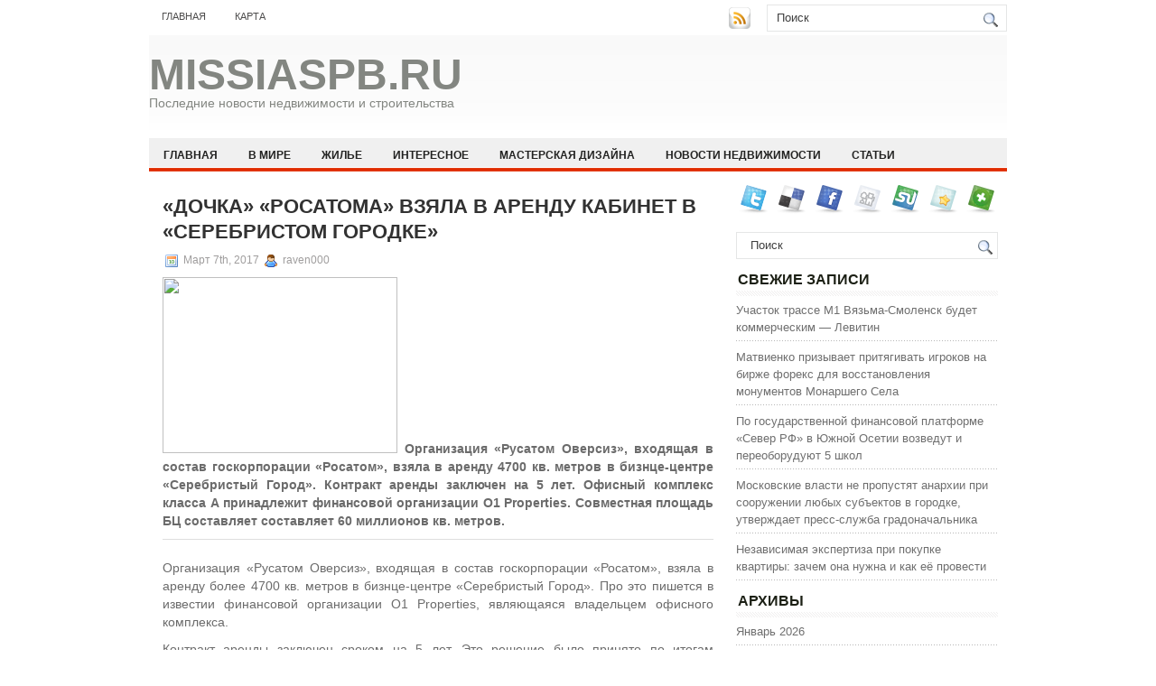

--- FILE ---
content_type: text/html; charset=UTF-8
request_url: https://missiaspb.ru/stroitelstvo/dochka-rosatoma-vzyala-v-arendu-kabinet-v-serebristom-gorodke/
body_size: 9080
content:
<!DOCTYPE html PUBLIC "-//W3C//DTD XHTML 1.0 Transitional//EN" "http://www.w3.org/TR/xhtml1/DTD/xhtml1-transitional.dtd">
<html xmlns="http://www.w3.org/1999/xhtml" lang="ru-RU">

<head profile="http://gmpg.org/xfn/11">
<meta http-equiv="Content-Type" content="text/html; charset=UTF-8" />

<title>«Дочка» «Росатома» взяла в аренду кабинет в «Серебристом Городке» | Missiaspb.ru</title>
<link rel="stylesheet" href="https://missiaspb.ru/wp-content/themes/NewsBest/css/screen.css" type="text/css" media="screen, projection" />
<link rel="stylesheet" href="https://missiaspb.ru/wp-content/themes/NewsBest/css/print.css" type="text/css" media="print" />
<!--[if IE]><link rel="stylesheet" href="https://missiaspb.ru/wp-content/themes/NewsBest/css/ie.css" type="text/css" media="screen, projection"><![endif]-->
<link rel="stylesheet" href="https://missiaspb.ru/wp-content/themes/NewsBest/style.css" type="text/css" media="screen" />
<!--[if IE 6]>
	<script src="https://missiaspb.ru/wp-content/themes/NewsBest/js/pngfix.js"></script>
<![endif]--> 
<link rel="alternate" type="application/rss+xml" title="Missiaspb.ru RSS Feed" href="https://missiaspb.ru/feed/" />
<link rel="alternate" type="application/atom+xml" title="Missiaspb.ru Atom Feed" href="https://missiaspb.ru/feed/atom/" />
<link rel="pingback" href="https://missiaspb.ru/xmlrpc.php" />

<script src="https://missiaspb.ru/wp-content/themes/NewsBest/menu/mootools-1.2.5-core-yc.js" type="text/javascript"></script>
<link rel="stylesheet" href="https://missiaspb.ru/wp-content/themes/NewsBest/menu/MenuMatic.css" type="text/css" media="screen" charset="utf-8" />
<!--[if lt IE 7]>
	<link rel="stylesheet" href="https://missiaspb.ru/wp-content/themes/NewsBest/menu/MenuMatic-ie6.css" type="text/css" media="screen" charset="utf-8" />
<![endif]-->
<!-- Load the MenuMatic Class -->
<script src="https://missiaspb.ru/wp-content/themes/NewsBest/menu/MenuMatic_0.68.3.js" type="text/javascript" charset="utf-8"></script>



<!-- All In One SEO Pack 3.5.2[297,416] -->
<script type="application/ld+json" class="aioseop-schema">{"@context":"https://schema.org","@graph":[{"@type":"Organization","@id":"https://missiaspb.ru/#organization","url":"https://missiaspb.ru/","name":"Missiaspb.ru","sameAs":[]},{"@type":"WebSite","@id":"https://missiaspb.ru/#website","url":"https://missiaspb.ru/","name":"Missiaspb.ru","publisher":{"@id":"https://missiaspb.ru/#organization"},"potentialAction":{"@type":"SearchAction","target":"https://missiaspb.ru/?s={search_term_string}","query-input":"required name=search_term_string"}},{"@type":"WebPage","@id":"https://missiaspb.ru/stroitelstvo/dochka-rosatoma-vzyala-v-arendu-kabinet-v-serebristom-gorodke/#webpage","url":"https://missiaspb.ru/stroitelstvo/dochka-rosatoma-vzyala-v-arendu-kabinet-v-serebristom-gorodke/","inLanguage":"ru-RU","name":"\"Дочка\" \"Росатома\" взяла в аренду кабинет в \"Серебристом Городке\"","isPartOf":{"@id":"https://missiaspb.ru/#website"},"breadcrumb":{"@id":"https://missiaspb.ru/stroitelstvo/dochka-rosatoma-vzyala-v-arendu-kabinet-v-serebristom-gorodke/#breadcrumblist"},"datePublished":"2017-03-07T15:58:32+00:00","dateModified":"2017-03-07T15:58:32+00:00"},{"@type":"Article","@id":"https://missiaspb.ru/stroitelstvo/dochka-rosatoma-vzyala-v-arendu-kabinet-v-serebristom-gorodke/#article","isPartOf":{"@id":"https://missiaspb.ru/stroitelstvo/dochka-rosatoma-vzyala-v-arendu-kabinet-v-serebristom-gorodke/#webpage"},"author":{"@id":"https://missiaspb.ru/author/raven000/#author"},"headline":"&#171;Дочка&#187; &#171;Росатома&#187; взяла в аренду кабинет в &#171;Серебристом Городке&#187;","datePublished":"2017-03-07T15:58:32+00:00","dateModified":"2017-03-07T15:58:32+00:00","commentCount":0,"mainEntityOfPage":{"@id":"https://missiaspb.ru/stroitelstvo/dochka-rosatoma-vzyala-v-arendu-kabinet-v-serebristom-gorodke/#webpage"},"publisher":{"@id":"https://missiaspb.ru/#organization"},"articleSection":"Строительство"},{"@type":"Person","@id":"https://missiaspb.ru/author/raven000/#author","name":"raven000","sameAs":[],"image":{"@type":"ImageObject","@id":"https://missiaspb.ru/#personlogo","url":"https://secure.gravatar.com/avatar/cfe7b6a6acc1885c15d67ef140ca458e?s=96&d=mm&r=g","width":96,"height":96,"caption":"raven000"}},{"@type":"BreadcrumbList","@id":"https://missiaspb.ru/stroitelstvo/dochka-rosatoma-vzyala-v-arendu-kabinet-v-serebristom-gorodke/#breadcrumblist","itemListElement":[{"@type":"ListItem","position":1,"item":{"@type":"WebPage","@id":"https://missiaspb.ru/","url":"https://missiaspb.ru/","name":"Missiaspb.ru"}},{"@type":"ListItem","position":2,"item":{"@type":"WebPage","@id":"https://missiaspb.ru/stroitelstvo/dochka-rosatoma-vzyala-v-arendu-kabinet-v-serebristom-gorodke/","url":"https://missiaspb.ru/stroitelstvo/dochka-rosatoma-vzyala-v-arendu-kabinet-v-serebristom-gorodke/","name":"\"Дочка\" \"Росатома\" взяла в аренду кабинет в \"Серебристом Городке\""}}]}]}</script>
<link rel="canonical" href="https://missiaspb.ru/stroitelstvo/dochka-rosatoma-vzyala-v-arendu-kabinet-v-serebristom-gorodke/" />
<!-- All In One SEO Pack -->
<link rel='dns-prefetch' href='//s.w.org' />
<link rel="alternate" type="application/rss+xml" title="Missiaspb.ru &raquo; Лента комментариев к &laquo;&#171;Дочка&#187; &#171;Росатома&#187; взяла в аренду кабинет в &#171;Серебристом Городке&#187;&raquo;" href="https://missiaspb.ru/stroitelstvo/dochka-rosatoma-vzyala-v-arendu-kabinet-v-serebristom-gorodke/feed/" />
		<script type="text/javascript">
			window._wpemojiSettings = {"baseUrl":"https:\/\/s.w.org\/images\/core\/emoji\/11\/72x72\/","ext":".png","svgUrl":"https:\/\/s.w.org\/images\/core\/emoji\/11\/svg\/","svgExt":".svg","source":{"concatemoji":"https:\/\/missiaspb.ru\/wp-includes\/js\/wp-emoji-release.min.js?ver=4.9.18"}};
			!function(e,a,t){var n,r,o,i=a.createElement("canvas"),p=i.getContext&&i.getContext("2d");function s(e,t){var a=String.fromCharCode;p.clearRect(0,0,i.width,i.height),p.fillText(a.apply(this,e),0,0);e=i.toDataURL();return p.clearRect(0,0,i.width,i.height),p.fillText(a.apply(this,t),0,0),e===i.toDataURL()}function c(e){var t=a.createElement("script");t.src=e,t.defer=t.type="text/javascript",a.getElementsByTagName("head")[0].appendChild(t)}for(o=Array("flag","emoji"),t.supports={everything:!0,everythingExceptFlag:!0},r=0;r<o.length;r++)t.supports[o[r]]=function(e){if(!p||!p.fillText)return!1;switch(p.textBaseline="top",p.font="600 32px Arial",e){case"flag":return s([55356,56826,55356,56819],[55356,56826,8203,55356,56819])?!1:!s([55356,57332,56128,56423,56128,56418,56128,56421,56128,56430,56128,56423,56128,56447],[55356,57332,8203,56128,56423,8203,56128,56418,8203,56128,56421,8203,56128,56430,8203,56128,56423,8203,56128,56447]);case"emoji":return!s([55358,56760,9792,65039],[55358,56760,8203,9792,65039])}return!1}(o[r]),t.supports.everything=t.supports.everything&&t.supports[o[r]],"flag"!==o[r]&&(t.supports.everythingExceptFlag=t.supports.everythingExceptFlag&&t.supports[o[r]]);t.supports.everythingExceptFlag=t.supports.everythingExceptFlag&&!t.supports.flag,t.DOMReady=!1,t.readyCallback=function(){t.DOMReady=!0},t.supports.everything||(n=function(){t.readyCallback()},a.addEventListener?(a.addEventListener("DOMContentLoaded",n,!1),e.addEventListener("load",n,!1)):(e.attachEvent("onload",n),a.attachEvent("onreadystatechange",function(){"complete"===a.readyState&&t.readyCallback()})),(n=t.source||{}).concatemoji?c(n.concatemoji):n.wpemoji&&n.twemoji&&(c(n.twemoji),c(n.wpemoji)))}(window,document,window._wpemojiSettings);
		</script>
		<style type="text/css">
img.wp-smiley,
img.emoji {
	display: inline !important;
	border: none !important;
	box-shadow: none !important;
	height: 1em !important;
	width: 1em !important;
	margin: 0 .07em !important;
	vertical-align: -0.1em !important;
	background: none !important;
	padding: 0 !important;
}
</style>
<link rel='https://api.w.org/' href='https://missiaspb.ru/wp-json/' />
<link rel="EditURI" type="application/rsd+xml" title="RSD" href="https://missiaspb.ru/xmlrpc.php?rsd" />
<link rel="wlwmanifest" type="application/wlwmanifest+xml" href="https://missiaspb.ru/wp-includes/wlwmanifest.xml" /> 
<link rel='prev' title='METRO в течение года вложит 150 млн euro в отечественные супермаркеты' href='https://missiaspb.ru/stroitelstvo/metro-v-techenie-goda-vlozhit-150-mln-euro-v-otechestvennye-supermarkety/' />
<link rel='next' title='Специалисты обнаружили предпочтения клиентов &#171;вторички&#187; в городе Москва' href='https://missiaspb.ru/novosti-nedvizhimosti/specialisty-obnaruzhili-predpochteniya-klientov-vtorichki-v-gorode-moskva/' />
<meta name="generator" content="WordPress 4.9.18" />
<link rel='shortlink' href='https://missiaspb.ru/?p=1438' />
<link rel="alternate" type="application/json+oembed" href="https://missiaspb.ru/wp-json/oembed/1.0/embed?url=https%3A%2F%2Fmissiaspb.ru%2Fstroitelstvo%2Fdochka-rosatoma-vzyala-v-arendu-kabinet-v-serebristom-gorodke%2F" />
<link rel="alternate" type="text/xml+oembed" href="https://missiaspb.ru/wp-json/oembed/1.0/embed?url=https%3A%2F%2Fmissiaspb.ru%2Fstroitelstvo%2Fdochka-rosatoma-vzyala-v-arendu-kabinet-v-serebristom-gorodke%2F&#038;format=xml" />
<style type='text/css'>.rp4wp-related-posts ul{width:100%;padding:0;margin:0;float:left;}
.rp4wp-related-posts ul>li{list-style:none;padding:0;margin:0;padding-bottom:20px;clear:both;}
.rp4wp-related-posts ul>li>p{margin:0;padding:0;}
.rp4wp-related-post-image{width:35%;padding-right:25px;-moz-box-sizing:border-box;-webkit-box-sizing:border-box;box-sizing:border-box;float:left;}</style>
</head>
<body>
<script type="text/javascript">
	window.addEvent('domready', function() {			
			var myMenu = new MenuMatic();
	});	
</script>
	<div id="wrapper">
		<div id="container" class="container">  
			<div class="span-24">
				<div class="span-14">
                    <div id="pagemenucontainer">
					                        <ul id="pagemenu">
    						<li ><a href="http://missiaspb.ru/">Главная</a></li>
    						<li class="page_item page-item-2"><a href="https://missiaspb.ru/sitemap/">Карта</a></li>
    					</ul>
                                            </div>
				</div>
                
                <div class="span-3 feedtwitter">
					<a href="https://missiaspb.ru/feed/"><img src="https://missiaspb.ru/wp-content/themes/NewsBest/images/rss.png"  style="margin:0 4px 0 0;"  /></a>		
									</div>
                
				<div id="topsearch" class="span-7 last">
					 
<div id="search">
    <form method="get" id="searchform" action="https://missiaspb.ru/"> 
        <input type="text" value="Поиск" 
            name="s" id="s"  onblur="if (this.value == '')  {this.value = 'Поиск';}"  
            onfocus="if (this.value == 'Поиск') {this.value = '';}" />
        <input type="image" src="https://missiaspb.ru/wp-content/themes/NewsBest/images/search.gif" style="border:0; vertical-align: top;" /> 
    </form>
</div> 
				</div>
			</div>
				<div id="header" class="span-24">
					<div class="span-11">
													<h1><a href="https://missiaspb.ru">Missiaspb.ru</a></h1>
							<h2>Последние новости недвижимости и строительства</h2>
													
					</div>
					
					
				</div>
			
			<div class="span-24">
				<div id="navcontainer">
					                            <ul id="nav">
                                <li ><a href="https://missiaspb.ru">Главная</a></li>
        							<li class="cat-item cat-item-4"><a href="https://missiaspb.ru/category/v-mire/" >В мире</a>
</li>
	<li class="cat-item cat-item-3"><a href="https://missiaspb.ru/category/zhile/" >Жилье</a>
</li>
	<li class="cat-item cat-item-2"><a href="https://missiaspb.ru/category/interesnoe/" >Интересное</a>
</li>
	<li class="cat-item cat-item-6"><a href="https://missiaspb.ru/category/masterskaya-dizajna/" >Мастерская дизайна</a>
</li>
	<li class="cat-item cat-item-8"><a href="https://missiaspb.ru/category/novosti-nedvizhimosti/" >Новости недвижимости</a>
</li>
	<li class="cat-item cat-item-5"><a href="https://missiaspb.ru/category/stati/" >Статьи</a>
</li>
	<li class="cat-item cat-item-7"><a href="https://missiaspb.ru/category/stroitelstvo/" >Строительство</a>
</li>
        					</ul>
                            				</div>
			</div>	<div class="span-24" id="contentwrap">	
			<div class="span-16">
				<div id="content">	
						
												<div class="post-1438 post type-post status-publish format-standard hentry category-stroitelstvo" id="post-1438">
							<h2 class="title">&#171;Дочка&#187; &#171;Росатома&#187; взяла в аренду кабинет в &#171;Серебристом Городке&#187;</h2>
							<div class="postdate"><img src="https://missiaspb.ru/wp-content/themes/NewsBest/images/date.png" /> Март 7th, 2017 <img src="https://missiaspb.ru/wp-content/themes/NewsBest/images/user.png" /> raven000 </div>
			
							<div class="entry">
								<p><img src="http://stroy-obozrenie.ru/img/news/12149_2.jpg" width="260" height="195" class="news-text_img" border="0"> <b>Организация &#171;Русатом Оверсиз&#187;, входящая в состав госкорпорации &#171;Росатом&#187;, взяла в аренду 4700 кв. метров в бизнце-центре &#171;Серебристый Город&#187;. Контракт аренды заключен на 5 лет. Офисный комплекс класса А принадлежит финансовой организации O1 Properties. Совместная площадь БЦ составляет составляет 60 миллионов кв. метров. </b> </p>
<hr> Организация &#171;Русатом Оверсиз&#187;, входящая в состав госкорпорации &#171;Росатом&#187;, взяла в аренду более 4700 кв.<span id="more-1438"></span> метров в бизнце-центре &#171;Серебристый Город&#187;. Про это пишется в известии финансовой организации O1 Properties, являющаяся владельцем офисного комплекса. </p>
<p> Контракт аренды заключен сроком на 5 лет. Это решение было принято по итогам состязания, произведенного Главной закупочной комиссией &#171;Росатома&#187;. Денежные критерии сделки стороны не разглашают. </p>
<p> БЦ класса А &#171;Серебристый город&#187; находится по адресу: Серебряническая побережная, 29 (Замоскворечье). Субъект был введен в работу в середине 2007. О1 Properties предпринимателя Бориса Минца приобрела бизнес-центр у английской категории Evans Randall летом 2012 года. </p>
<p> Совместная площадь офисного комплекса составляет 60 миллионов кв. метров, из которых 41,6 тыс&#187;квадратов&#187; &#8212; арендуемые здания. В бизнес-центре есть бар с летней лоджией, кофейни, трапезная, кафе-бар, салон красоты, мини-маркет, салон красоты, автомойка, предприятия быта.</p>
															</div>
							<div class="postmeta"><img src="https://missiaspb.ru/wp-content/themes/NewsBest/images/folder.png" /> Опубликовано в рубрике <a href="https://missiaspb.ru/category/stroitelstvo/" rel="category tag">Строительство</a></div>
						
							<div class="navigation clearfix">
								<div class="alignleft">&laquo; <a href="https://missiaspb.ru/stroitelstvo/metro-v-techenie-goda-vlozhit-150-mln-euro-v-otechestvennye-supermarkety/" rel="prev">METRO в течение года вложит 150 млн euro в отечественные супермаркеты</a></div>
								<div class="alignright"><a href="https://missiaspb.ru/novosti-nedvizhimosti/specialisty-obnaruzhili-predpochteniya-klientov-vtorichki-v-gorode-moskva/" rel="next">Специалисты обнаружили предпочтения клиентов &#171;вторички&#187; в городе Москва</a> &raquo;</div>
							</div>
							
															Вы можете <a href="#respond">оставить комментарий</a>, или <a href="https://missiaspb.ru/stroitelstvo/dochka-rosatoma-vzyala-v-arendu-kabinet-v-serebristom-gorodke/trackback/" rel="trackback"> ссылку</a> на Ваш сайт.
	
													</div><!--/post-1438-->
						
				
<!-- You can start editing here. -->


			<!-- If comments are open, but there are no comments. -->

	 


<div id="respond">

<h3>Оставить комментарий</h3>

<div class="cancel-comment-reply">
	<small><a rel="nofollow" id="cancel-comment-reply-link" href="/stroitelstvo/dochka-rosatoma-vzyala-v-arendu-kabinet-v-serebristom-gorodke/#respond" style="display:none;">Нажмите, чтобы отменить ответ.</a></small>
</div>


<form action="http://missiaspb.ru/wp-comments-post.php" method="post" id="commentform">


<p><input type="text" name="author" id="author" value="" size="22" tabindex="1" aria-required='true' />
<label for="author"><small>Имя (обязательно)</small></label></p>

<p><input type="text" name="email" id="email" value="" size="22" tabindex="2" aria-required='true' />
<label for="email"><small>Mail (не будет опубликовано) (обязательно)</small></label></p>

<p><input type="text" name="url" id="url" value="" size="22" tabindex="3" />
<label for="url"><small>Вебсайт</small></label></p>


<!--<p><small><strong>XHTML:</strong> You can use these tags: <code>&lt;a href=&quot;&quot; title=&quot;&quot;&gt; &lt;abbr title=&quot;&quot;&gt; &lt;acronym title=&quot;&quot;&gt; &lt;b&gt; &lt;blockquote cite=&quot;&quot;&gt; &lt;cite&gt; &lt;code&gt; &lt;del datetime=&quot;&quot;&gt; &lt;em&gt; &lt;i&gt; &lt;q cite=&quot;&quot;&gt; &lt;s&gt; &lt;strike&gt; &lt;strong&gt; </code></small></p>-->

<p><textarea name="comment" id="comment" cols="100%" rows="10" tabindex="4"></textarea></p>

<p><input name="submit" type="submit" id="submit" tabindex="5" value="Отправить " />
<input type='hidden' name='comment_post_ID' value='1438' id='comment_post_ID' />
<input type='hidden' name='comment_parent' id='comment_parent' value='0' />
</p>

</form>

</div>

				
							
							</div>
			</div>
		<div class="span-8 last">
	
	<div class="sidebar">
    
         			<div class="addthis_toolbox">   
    			    <div class="custom_images">
    			            <a rel="nofollow" class="addthis_button_twitter"><img src="https://missiaspb.ru/wp-content/themes/NewsBest/images/socialicons/twitter.png" width="32" height="32" alt="Twitter" /></a>
    			            <a rel="nofollow" class="addthis_button_delicious"><img src="https://missiaspb.ru/wp-content/themes/NewsBest/images/socialicons/delicious.png" width="32" height="32" alt="Delicious" /></a>
    			            <a rel="nofollow" class="addthis_button_facebook"><img src="https://missiaspb.ru/wp-content/themes/NewsBest/images/socialicons/facebook.png" width="32" height="32" alt="Facebook" /></a>
    			            <a rel="nofollow" class="addthis_button_digg"><img src="https://missiaspb.ru/wp-content/themes/NewsBest/images/socialicons/digg.png" width="32" height="32" alt="Digg" /></a>
    			            <a rel="nofollow" class="addthis_button_stumbleupon"><img src="https://missiaspb.ru/wp-content/themes/NewsBest/images/socialicons/stumbleupon.png" width="32" height="32" alt="Stumbleupon" /></a>
    			            <a rel="nofollow" class="addthis_button_favorites"><img src="https://missiaspb.ru/wp-content/themes/NewsBest/images/socialicons/favorites.png" width="32" height="32" alt="Favorites" /></a>
    			            <a rel="nofollow" class="addthis_button_more"><img src="https://missiaspb.ru/wp-content/themes/NewsBest/images/socialicons/more.png" width="32" height="32" alt="More" /></a>
    			    </div>
    			    <script type="text/javascript" src="http://s7.addthis.com/js/250/addthis_widget.js?pub=xa-4a65e1d93cd75e94"></script>
    			</div>
    			
    
    
        
		<ul>
			<li id="search-2" class="widget widget_search"> 
<div id="search">
    <form method="get" id="searchform" action="https://missiaspb.ru/"> 
        <input type="text" value="Поиск" 
            name="s" id="s"  onblur="if (this.value == '')  {this.value = 'Поиск';}"  
            onfocus="if (this.value == 'Поиск') {this.value = '';}" />
        <input type="image" src="https://missiaspb.ru/wp-content/themes/NewsBest/images/search.gif" style="border:0; vertical-align: top;" /> 
    </form>
</div></li>		<li id="recent-posts-2" class="widget widget_recent_entries">		<h2 class="widgettitle">Свежие записи</h2>		<ul>
											<li>
					<a href="https://missiaspb.ru/zhile/uchastok-trasse-m1-vjazma-smolensk-budet-kommercheskim-levitin/">Участок трассе М1 Вязьма-Смоленск будет коммерческим &#8212; Левитин</a>
									</li>
											<li>
					<a href="https://missiaspb.ru/zhile/matvienko-prizyvaet-pritjagivat-igrokov-na-birzhe-foreks-dlja-vosstanovlenija-monumentov-monarshego-sela/">Матвиенко призывает притягивать игроков на бирже форекс для восстановления монументов Монаршего Села</a>
									</li>
											<li>
					<a href="https://missiaspb.ru/zhile/po-gosudarstvennoj-finansovoj-platforme-sever-rf-v-juzhnoj-osetii-vozvedut-i-pereoborudujut-5-shkol/">По государственной финансовой платформе &#171;Север РФ&#187; в Южной Осетии возведут и переоборудуют 5 школ</a>
									</li>
											<li>
					<a href="https://missiaspb.ru/stati/moskovskie-vlasti-ne-propustjat-anarhii-pri-sooruzhenii-ljubyh-subektov-v-gorodke-utverzhdaet-press-sluzhba-gradonachalnika/">Московские власти не пропустят анархии при сооружении любых субъектов в городке, утверждает пресс-служба градоначальника</a>
									</li>
											<li>
					<a href="https://missiaspb.ru/stati/nezavisimaja-jekspertiza-pri-pokupke-kvartiry-zachem-ona-nuzhna-i-kak-ejo-provesti/">Независимая экспертиза при покупке квартиры: зачем она нужна и как её провести</a>
									</li>
					</ul>
		</li><li id="archives-2" class="widget widget_archive"><h2 class="widgettitle">Архивы</h2>		<ul>
			<li><a href='https://missiaspb.ru/2026/01/'>Январь 2026</a></li>
	<li><a href='https://missiaspb.ru/2025/12/'>Декабрь 2025</a></li>
	<li><a href='https://missiaspb.ru/2025/11/'>Ноябрь 2025</a></li>
	<li><a href='https://missiaspb.ru/2025/10/'>Октябрь 2025</a></li>
	<li><a href='https://missiaspb.ru/2025/09/'>Сентябрь 2025</a></li>
	<li><a href='https://missiaspb.ru/2025/08/'>Август 2025</a></li>
	<li><a href='https://missiaspb.ru/2025/07/'>Июль 2025</a></li>
	<li><a href='https://missiaspb.ru/2025/06/'>Июнь 2025</a></li>
	<li><a href='https://missiaspb.ru/2025/05/'>Май 2025</a></li>
	<li><a href='https://missiaspb.ru/2025/04/'>Апрель 2025</a></li>
	<li><a href='https://missiaspb.ru/2025/03/'>Март 2025</a></li>
	<li><a href='https://missiaspb.ru/2025/02/'>Февраль 2025</a></li>
	<li><a href='https://missiaspb.ru/2025/01/'>Январь 2025</a></li>
	<li><a href='https://missiaspb.ru/2024/12/'>Декабрь 2024</a></li>
	<li><a href='https://missiaspb.ru/2024/11/'>Ноябрь 2024</a></li>
	<li><a href='https://missiaspb.ru/2024/10/'>Октябрь 2024</a></li>
	<li><a href='https://missiaspb.ru/2024/09/'>Сентябрь 2024</a></li>
	<li><a href='https://missiaspb.ru/2024/08/'>Август 2024</a></li>
	<li><a href='https://missiaspb.ru/2024/07/'>Июль 2024</a></li>
	<li><a href='https://missiaspb.ru/2024/06/'>Июнь 2024</a></li>
	<li><a href='https://missiaspb.ru/2024/05/'>Май 2024</a></li>
	<li><a href='https://missiaspb.ru/2024/04/'>Апрель 2024</a></li>
	<li><a href='https://missiaspb.ru/2024/03/'>Март 2024</a></li>
	<li><a href='https://missiaspb.ru/2024/02/'>Февраль 2024</a></li>
	<li><a href='https://missiaspb.ru/2024/01/'>Январь 2024</a></li>
	<li><a href='https://missiaspb.ru/2023/12/'>Декабрь 2023</a></li>
	<li><a href='https://missiaspb.ru/2023/11/'>Ноябрь 2023</a></li>
	<li><a href='https://missiaspb.ru/2023/10/'>Октябрь 2023</a></li>
	<li><a href='https://missiaspb.ru/2023/09/'>Сентябрь 2023</a></li>
	<li><a href='https://missiaspb.ru/2023/08/'>Август 2023</a></li>
	<li><a href='https://missiaspb.ru/2023/07/'>Июль 2023</a></li>
	<li><a href='https://missiaspb.ru/2023/06/'>Июнь 2023</a></li>
	<li><a href='https://missiaspb.ru/2023/03/'>Март 2023</a></li>
	<li><a href='https://missiaspb.ru/2023/01/'>Январь 2023</a></li>
	<li><a href='https://missiaspb.ru/2022/10/'>Октябрь 2022</a></li>
	<li><a href='https://missiaspb.ru/2022/07/'>Июль 2022</a></li>
	<li><a href='https://missiaspb.ru/2022/04/'>Апрель 2022</a></li>
	<li><a href='https://missiaspb.ru/2022/03/'>Март 2022</a></li>
	<li><a href='https://missiaspb.ru/2022/01/'>Январь 2022</a></li>
	<li><a href='https://missiaspb.ru/2021/12/'>Декабрь 2021</a></li>
	<li><a href='https://missiaspb.ru/2021/11/'>Ноябрь 2021</a></li>
	<li><a href='https://missiaspb.ru/2021/09/'>Сентябрь 2021</a></li>
	<li><a href='https://missiaspb.ru/2021/08/'>Август 2021</a></li>
	<li><a href='https://missiaspb.ru/2021/07/'>Июль 2021</a></li>
	<li><a href='https://missiaspb.ru/2021/04/'>Апрель 2021</a></li>
	<li><a href='https://missiaspb.ru/2020/12/'>Декабрь 2020</a></li>
	<li><a href='https://missiaspb.ru/2020/01/'>Январь 2020</a></li>
	<li><a href='https://missiaspb.ru/2019/12/'>Декабрь 2019</a></li>
	<li><a href='https://missiaspb.ru/2019/11/'>Ноябрь 2019</a></li>
	<li><a href='https://missiaspb.ru/2019/10/'>Октябрь 2019</a></li>
	<li><a href='https://missiaspb.ru/2019/09/'>Сентябрь 2019</a></li>
	<li><a href='https://missiaspb.ru/2019/08/'>Август 2019</a></li>
	<li><a href='https://missiaspb.ru/2019/07/'>Июль 2019</a></li>
	<li><a href='https://missiaspb.ru/2019/06/'>Июнь 2019</a></li>
	<li><a href='https://missiaspb.ru/2019/05/'>Май 2019</a></li>
	<li><a href='https://missiaspb.ru/2019/04/'>Апрель 2019</a></li>
	<li><a href='https://missiaspb.ru/2019/03/'>Март 2019</a></li>
	<li><a href='https://missiaspb.ru/2019/02/'>Февраль 2019</a></li>
	<li><a href='https://missiaspb.ru/2019/01/'>Январь 2019</a></li>
	<li><a href='https://missiaspb.ru/2018/12/'>Декабрь 2018</a></li>
	<li><a href='https://missiaspb.ru/2018/11/'>Ноябрь 2018</a></li>
	<li><a href='https://missiaspb.ru/2018/10/'>Октябрь 2018</a></li>
	<li><a href='https://missiaspb.ru/2018/09/'>Сентябрь 2018</a></li>
	<li><a href='https://missiaspb.ru/2018/08/'>Август 2018</a></li>
	<li><a href='https://missiaspb.ru/2018/07/'>Июль 2018</a></li>
	<li><a href='https://missiaspb.ru/2018/06/'>Июнь 2018</a></li>
	<li><a href='https://missiaspb.ru/2018/05/'>Май 2018</a></li>
	<li><a href='https://missiaspb.ru/2018/04/'>Апрель 2018</a></li>
	<li><a href='https://missiaspb.ru/2018/03/'>Март 2018</a></li>
	<li><a href='https://missiaspb.ru/2018/02/'>Февраль 2018</a></li>
	<li><a href='https://missiaspb.ru/2018/01/'>Январь 2018</a></li>
	<li><a href='https://missiaspb.ru/2017/12/'>Декабрь 2017</a></li>
	<li><a href='https://missiaspb.ru/2017/11/'>Ноябрь 2017</a></li>
	<li><a href='https://missiaspb.ru/2017/10/'>Октябрь 2017</a></li>
	<li><a href='https://missiaspb.ru/2017/09/'>Сентябрь 2017</a></li>
	<li><a href='https://missiaspb.ru/2017/08/'>Август 2017</a></li>
	<li><a href='https://missiaspb.ru/2017/07/'>Июль 2017</a></li>
	<li><a href='https://missiaspb.ru/2017/06/'>Июнь 2017</a></li>
	<li><a href='https://missiaspb.ru/2017/05/'>Май 2017</a></li>
	<li><a href='https://missiaspb.ru/2017/04/'>Апрель 2017</a></li>
	<li><a href='https://missiaspb.ru/2017/03/'>Март 2017</a></li>
	<li><a href='https://missiaspb.ru/2017/02/'>Февраль 2017</a></li>
	<li><a href='https://missiaspb.ru/2017/01/'>Январь 2017</a></li>
	<li><a href='https://missiaspb.ru/2016/12/'>Декабрь 2016</a></li>
	<li><a href='https://missiaspb.ru/2016/11/'>Ноябрь 2016</a></li>
	<li><a href='https://missiaspb.ru/2016/10/'>Октябрь 2016</a></li>
	<li><a href='https://missiaspb.ru/2016/09/'>Сентябрь 2016</a></li>
		</ul>
		</li><li id="categories-2" class="widget widget_categories"><h2 class="widgettitle">Категории</h2>		<ul>
	<li class="cat-item cat-item-1"><a href="https://missiaspb.ru/category/%d0%b1%d0%b5%d0%b7-%d1%80%d1%83%d0%b1%d1%80%d0%b8%d0%ba%d0%b8/" >Без рубрики</a>
</li>
	<li class="cat-item cat-item-4"><a href="https://missiaspb.ru/category/v-mire/" >В мире</a>
</li>
	<li class="cat-item cat-item-3"><a href="https://missiaspb.ru/category/zhile/" >Жилье</a>
</li>
	<li class="cat-item cat-item-2"><a href="https://missiaspb.ru/category/interesnoe/" >Интересное</a>
</li>
	<li class="cat-item cat-item-6"><a href="https://missiaspb.ru/category/masterskaya-dizajna/" >Мастерская дизайна</a>
</li>
	<li class="cat-item cat-item-8"><a href="https://missiaspb.ru/category/novosti-nedvizhimosti/" >Новости недвижимости</a>
</li>
	<li class="cat-item cat-item-5"><a href="https://missiaspb.ru/category/stati/" >Статьи</a>
</li>
	<li class="cat-item cat-item-7"><a href="https://missiaspb.ru/category/stroitelstvo/" >Строительство</a>
</li>
		</ul>
</li><li id="calendar-2" class="widget widget_calendar"><div id="calendar_wrap" class="calendar_wrap"><table id="wp-calendar">
	<caption>Январь 2026</caption>
	<thead>
	<tr>
		<th scope="col" title="Понедельник">Пн</th>
		<th scope="col" title="Вторник">Вт</th>
		<th scope="col" title="Среда">Ср</th>
		<th scope="col" title="Четверг">Чт</th>
		<th scope="col" title="Пятница">Пт</th>
		<th scope="col" title="Суббота">Сб</th>
		<th scope="col" title="Воскресенье">Вс</th>
	</tr>
	</thead>

	<tfoot>
	<tr>
		<td colspan="3" id="prev"><a href="https://missiaspb.ru/2025/12/">&laquo; Дек</a></td>
		<td class="pad">&nbsp;</td>
		<td colspan="3" id="next" class="pad">&nbsp;</td>
	</tr>
	</tfoot>

	<tbody>
	<tr>
		<td colspan="3" class="pad">&nbsp;</td><td><a href="https://missiaspb.ru/2026/01/01/" aria-label="Записи, опубликованные 01.01.2026">1</a></td><td><a href="https://missiaspb.ru/2026/01/02/" aria-label="Записи, опубликованные 02.01.2026">2</a></td><td><a href="https://missiaspb.ru/2026/01/03/" aria-label="Записи, опубликованные 03.01.2026">3</a></td><td><a href="https://missiaspb.ru/2026/01/04/" aria-label="Записи, опубликованные 04.01.2026">4</a></td>
	</tr>
	<tr>
		<td><a href="https://missiaspb.ru/2026/01/05/" aria-label="Записи, опубликованные 05.01.2026">5</a></td><td><a href="https://missiaspb.ru/2026/01/06/" aria-label="Записи, опубликованные 06.01.2026">6</a></td><td><a href="https://missiaspb.ru/2026/01/07/" aria-label="Записи, опубликованные 07.01.2026">7</a></td><td><a href="https://missiaspb.ru/2026/01/08/" aria-label="Записи, опубликованные 08.01.2026">8</a></td><td><a href="https://missiaspb.ru/2026/01/09/" aria-label="Записи, опубликованные 09.01.2026">9</a></td><td>10</td><td>11</td>
	</tr>
	<tr>
		<td>12</td><td><a href="https://missiaspb.ru/2026/01/13/" aria-label="Записи, опубликованные 13.01.2026">13</a></td><td><a href="https://missiaspb.ru/2026/01/14/" aria-label="Записи, опубликованные 14.01.2026">14</a></td><td><a href="https://missiaspb.ru/2026/01/15/" aria-label="Записи, опубликованные 15.01.2026">15</a></td><td>16</td><td>17</td><td>18</td>
	</tr>
	<tr>
		<td><a href="https://missiaspb.ru/2026/01/19/" aria-label="Записи, опубликованные 19.01.2026">19</a></td><td><a href="https://missiaspb.ru/2026/01/20/" aria-label="Записи, опубликованные 20.01.2026">20</a></td><td><a href="https://missiaspb.ru/2026/01/21/" aria-label="Записи, опубликованные 21.01.2026">21</a></td><td><a href="https://missiaspb.ru/2026/01/22/" aria-label="Записи, опубликованные 22.01.2026">22</a></td><td id="today"><a href="https://missiaspb.ru/2026/01/23/" aria-label="Записи, опубликованные 23.01.2026">23</a></td><td>24</td><td>25</td>
	</tr>
	<tr>
		<td>26</td><td>27</td><td>28</td><td>29</td><td>30</td><td>31</td>
		<td class="pad" colspan="1">&nbsp;</td>
	</tr>
	</tbody>
	</table></div></li><li id="text-3" class="widget widget_text">			<div class="textwidget">38a9222987754bd6482697685a258bcc

<!-- 7115a4c9c140e12e --></div>
		</li><li id="text-2" class="widget widget_text"><h2 class="widgettitle">Посетители сайта</h2>			<div class="textwidget"><!-- Yandex.Metrika informer -->
<a href="https://metrika.yandex.ru/stat/?id=47517838&amp;from=informer"
target="_blank" rel="nofollow"><img src="https://informer.yandex.ru/informer/47517838/3_1_FFFFFFFF_EFEFEFFF_0_pageviews"
style="width:88px; height:31px; border:0;" alt="Яндекс.Метрика" title="Яндекс.Метрика: данные за сегодня (просмотры, визиты и уникальные посетители)" class="ym-advanced-informer" data-cid="47517838" data-lang="ru" /></a>
<!-- /Yandex.Metrika informer -->

<!-- Yandex.Metrika counter -->
<script type="text/javascript" >
    (function (d, w, c) {
        (w[c] = w[c] || []).push(function() {
            try {
                w.yaCounter47517838 = new Ya.Metrika2({
                    id:47517838,
                    clickmap:true,
                    trackLinks:true,
                    accurateTrackBounce:true
                });
            } catch(e) { }
        });

        var n = d.getElementsByTagName("script")[0],
            s = d.createElement("script"),
            f = function () { n.parentNode.insertBefore(s, n); };
        s.type = "text/javascript";
        s.async = true;
        s.src = "https://mc.yandex.ru/metrika/tag.js";

        if (w.opera == "[object Opera]") {
            d.addEventListener("DOMContentLoaded", f, false);
        } else { f(); }
    })(document, window, "yandex_metrika_callbacks2");
</script>
<noscript><div><img src="https://mc.yandex.ru/watch/47517838" style="position:absolute; left:-9999px;" alt="" /></div></noscript>
<!-- /Yandex.Metrika counter --></div>
		</li>		</ul>
        
                
		</div>
</div>
	</div>
    <div class="span-24">
	<div id="footer">Все права защищены. &copy; <a href="https://missiaspb.ru"><strong>Missiaspb.ru</strong></a>  - Последние новости недвижимости и строительства</div>
        


</div>
</div>
</div>
</div>
<script type='text/javascript' src='https://missiaspb.ru/wp-includes/js/wp-embed.min.js?ver=4.9.18'></script>

</body>
</html>



--- FILE ---
content_type: text/css
request_url: https://missiaspb.ru/wp-content/themes/NewsBest/style.css
body_size: 2617
content:
/*
	Theme Name: NewsBest
	Theme URL: http://newwpthemes.com/wordpress-theme/newsbest/
	Description: NewsBest is a free WordPress theme with featured content option and supports the post thumbnails. Suitable for any niche. Theme Options at admin panel.
	Author: NewWpThemes.com
	Author URI: http://newwpthemes.com/
	Version: 1.0
*/

/* LAYOUT */

body {
	background: #FFFFFF;
	}

#wrapper {
   	}

#container {
	}

#contentwrap {
   background: #FFFFFF;
	}

a {
	color: #E02D01;
    text-decoration: none;
	}

a:hover {
	color: #FF4F23;
    text-decoration: underline;
	}
/* HEADER */

#header {
	height: 114px;
    background: url(images/header-bg.png) left top repeat-x;
	}

#header h1 {
	margin-bottom: 0px !important;
	padding: 20px 0 0 0;
	font-weight: normal;
	font-family: Arial, Helvetica, Sans-serif;
	font-weight: bold;
    text-transform: uppercase;
	font-size: 48px;
	}

#header h1 a, #header h1 a:visited {
	color: #838681;
	text-decoration: none;
	}


#header h2 {
	color: #838681;
	font-size: 14px;
	line-height: 14px; 
	font-family: Arial, Helvetica, Sans-serif;
	}

.logoimg {
    margin: 35px 0 0 15px;
}

.feedtwitter {
	margin-top:8px;
	text-align: right;
}
    
    
/* NAVIGATION MENUS */

#pagemenucontainer {
	height: 38px;
    padding: 0;
	}
	
#pagemenu {
	height: 38px;
    float: left;
	}

#pagemenu, #pagemenu ul {
	padding: 0;
	margin: 0;
	list-style: none;
	line-height: 1;
	}
#pagemenu {
	margin-bottom: 1px;
	}
	
#pagemenu ul {
	float: left;
	list-style: none;
	margin: 0px 0px 0px 0px;
	padding: 0px;
	}

#pagemenu li {
	float: left;
	list-style: none;
	margin: 0px;
	padding: 0px;
	}
    #pagemenu li:first-child {
	}

#pagemenu ul li {
	list-style: none;
	margin: 0px;
	padding: 0px;
	}
	
#pagemenu li a, #pagemenu li a:link {
	color: #4E4D4D;
	display: block;
    margin: 0 4px 0 0;
	padding: 13px 14px 10px 14px;
	text-decoration: none;
	font-weight: normal;
	text-transform: uppercase;
	font-size: 11px;
	font-family: Arial, Helvetica, sans-serif;
    border-bottom: 4px solid #FFFFFF;
	}
	
#pagemenu li a:hover, #pagemenu li a:active{
	color: #E02D01;
	display: block;
    text-decoration: none;
    border-bottom: 4px solid #E02D01;
	}
	
#pagemenu  li.current_page_item a {
	color: #E02D01;
    text-decoration: none;
    border-bottom: 4px solid #E02D01;
   	}

#pagemenu li:hover, #pagemenu li.sfhover { 
	position: static;
	}


#navcontainer {
	height: 36px;
	display: block;
	overflow: hidden;
    background: url(images/nav-background.png) left top repeat-x;
    border-top: 1px solid #F0F0F0;
   	}

#navcontainer .current-cat a {
	color:#FFFFFF;
    background: #E02D01;
	}

/* CONTENT */

#content {
	padding: 15px 5px 15px 15px;
    color: #6B6B6B;
	}

	
pre { overflow: auto;
	width: 470px; 
	}

.post {
	padding:10px 0 5px 0;
	margin-bottom: 20px;
    border-bottom: 1px solid #EAEAEA;
	}

.post p {
	margin-bottom: 10px;
	}

.title {
	margin: 0 0 8px 0;
	padding: 0px;
	line-height: 28px;
	font-size: 22px;
	font-family: Arial, Helvetica, Sans-serif;
    font-weight: bold;
    text-transform: uppercase;
	color: #323232;
	}

	
.title a {
	text-decoration: none;
	color: #323232;
	}

.title a:hover {
	text-decoration: none;
	color: #E02D01;
	}

.pagetitle {
	margin-bottom: 20px;
	line-height: 22px;
	font-family: Arial, Verdana;
	text-decoration: underline;
}

.postdate {
	font-size: 12px;
	font-family: Arial, Helvetica, Sans-serif;
    color: #9F9D9D;
	}


.postmeta {
	font-size: 11px;
	padding: 2px 4px;
	font-family: Arial, Verdana;
	}
	
.postdate img, .postmeta img {
	border: none;
	vertical-align: middle;
	margin:2px;
	}
	
.entry {
	text-align: justify;
	line-height: 20px;
	padding-top: 8px;
	font-family: Arial, Verdana;
	font-size: 14px;
	}
.navigation {
	padding: 10px 0;
	}

blockquote {
	overflow: hidden;
	padding-left: 9px;
	font-style: italic;
	color: #666;
	border-left: 3px solid #CADAE7;
	}
	
.post img {
	max-width: 680px;
	}

img.wp-smiley {
	max-height: 12px;
	margin: 0;
	padding: 0;
	border: none;
	}
	
.aligncenter,
div.aligncenter {
   display: block;
   margin-left: auto;
   margin-right: auto;
	}

.alignleft {
   float: left;
	}

.alignright {
   float: right;
	}

.wp-caption {
   border: 1px solid #ddd;
   text-align: center;
   background-color: #f3f3f3;
   padding-top: 4px;
   margin: 10px;
   /* optional rounded corners for browsers that support it */
   -moz-border-radius: 3px;
   -khtml-border-radius: 3px;
   -webkit-border-radius: 3px;
   border-radius: 3px;
	}

.wp-caption img {
   margin: 0;
   padding: 0;
   border: 0 none;
	}

.wp-caption p.wp-caption-text {
   font-size: 11px;
   line-height: 17px;
   padding: 0 4px 5px;
   margin: 0;
	}

	
/* wp-pagenavi */
.wp-pagenavi a, .wp-pagenavi a:link, .wp-pagenavi a:active {
    font-size: 15px !important;
    padding:  4px 8px !important;
    color: #767676 !important;
    background:none !important;
    border: 0!important;
}

.wp-pagenavi span.pages {
    font-size: 15px !important;
    padding:  4px 8px !important;
    color: #767676 !important;
    background: none !important;
    border:0 !important;
}

.wp-pagenavi span.extend {
    font-size: 15px !important;
    padding:  4px 8px !important;
    background:transparent !important;
    color: #767676 !important;
    background: none !important;
    border: 0 !important;
}

.wp-pagenavi span.current {
    font-size: 15px !important;
    padding:  4px 8px !important;
    font-weight: bold;
    color: #fff !important;
    background: #E02D01!important;
    border: 0!important;
}

.wp-pagenavi a:hover {
    border: 0 !important;
    color: #767676 !important;
    background: #E3E3E3 !important;
    border: 0 !important;

}


/* SIDEBAR(S) */

.sidebaradbox {
	margin-top: 10px; 
	text-align:center;
	}
	
.ad125 {
	margin: 6px;
	}


.sidebar {
	margin: 0 10px 10px 10px;
    font-size: 13px;
    color: #6F6F6F;
	}
	
.sidebar a {
	text-decoration: none;
	color: #6F6F6F;
	}

.sidebar a:hover {
	text-decoration: underline;
	color:#E02D01;
	}
	

#search {
    border: 1px solid #E5E6E6;
    height: 28px;
    padding: 0px;
    background: #FFFFFF;
    text-align: right;
    margin-top: 15px;
}

#search input {
	border: 0;
    background: none;
    color: #3F3F3F;
}
	
	
#s {
	width: 240px;
	padding: 4px;
    margin:2px 0 0 0;
    background: none;
}

#topsearch #search {
    margin: 5px 0 0 4px;
    padding-right: 4px;
    }
    
#topsearch #s {
    width: 218px;
    }

	
		
/* Social icons */
.addthis_toolbox {
    padding: 15px 0 0px 0;
	text-align: center;
	}
.addthis_toolbox .custom_images a
{
    width: 32px;
    height: 32px;
    margin: 0 3px 0 3px;
    padding: 0;
}

.addthis_toolbox .custom_images a:hover img
{
    opacity: 1;
}

.addthis_toolbox .custom_images a img
{
    opacity: 0.85;
}


	
.sidebarvideo {

	}

.sidebar h2 {
	margin: 0 ;
	padding:10px 0 10px 2px;
    text-align: left;
	font-size: 16px;
    line-height: 16px;
    color: #1C2015;
	font-family: Arial, Helvetica, Sans-serif;
	font-weight: bold;
	text-transform: uppercase;
    background: url(images/sidebar_tab.png) left bottom repeat-x;
    }

.sidebar ul {
	list-style-type: none;
	margin: 0px 0px 10px 0px;
	padding: 0px;
	}
	
.sidebar ul li {
	list-style-type: none;
	margin: 0px 0px 5px 0px;
	padding: 0px;

   	}

.sidebar ul ul {
	list-style-type: none;
	margin: 0px;
	padding: 0px;
  	}


.sidebar ul li li, .sidebar ul li ul li {
	padding: 6px 0px 6px 0px;
	margin: 0 0 2px 0;
    background: url(images/sidebar_line.png) left bottom repeat-x;
    }


#wp-calendar th {
	font-style: normal;
	text-transform: capitalize;
	color: #6F6F6F;
	background: none;
	}
#wp-calendar caption {
	padding: 2px 4px;
	text-transform: uppercase;	margin: 2px 0 2px 0;
	background: none;
    color: #6F6F6F;
	}

#wp-calendar td {
	color: #6F6F6F;
	font: normal 12px 'Lucida Grande', 'Lucida Sans Unicode', Verdana, sans-serif;
	letter-spacing: normal;
	padding: 2px 0;
	text-align: center;
	}

#wp-calendar td:hover, #wp-calendar #today {
	color: #fff;
    background: #E02D01;
	}
#wp-calendar td:hover a {
    color: #fff;
}	
#wp-calendar {
	empty-cells: show;
	font-size: 14px;
	margin: 0;
	font-weight: bold; 
	width: 100%;
	}

/* FOOTER */

#footer {
    margin-top: 6px;
    background: #838681;
	padding: 20px;
	text-align: center;
	color: #FEFEFE;
	font-size: 13px;
	}

#footer a {
	color: #FEFEFE;
	} 

#footer a:hover {
	text-decoration: none;
    color: #FEFEFE;
	} 
	
#credits {
	color: #7D7D7D;
	font-size: 11px;
	text-align: center;
	padding: 10px;
	}
    	
#credits a {
	color: #7D7D7D;
    text-decoration: none;
	} 
	
/* COMMENTS */

#comments h3 {
	margin-bottom: 10px;	
}

#commentform input {
	width: 170px;
	padding: 2px;
	margin: 5px 5px 1px 0;
	}

#commentform {
	margin: 5px 10px 0 0;
	}
	
#commentform textarea {
	width: 100%;
	padding: 2px;
	}
	
#respond:after {
		content: "."; 
	    display: block; 
	    height: 0; 
	    clear: both; 
	    visibility: hidden;
	}
	
#commentform #submit {
	margin: 0 0 5px auto;
	float: right;
	}

.alt {
	margin: 0;
	padding: 10px;
	}

.commentlist {
	padding: 0;
	text-align: justify;
	}

.commentlist li {
	margin: 15px 0 10px;
	padding: 5px 5px 10px 10px;
	list-style: none;

	}
	
.commentlist li ul li { 
	margin-right: -5px;
	margin-left: 10px;
}

.commentlist p {
	margin: 10px 5px 10px 0;
}
.children { padding: 0; }

#commentform p {
	margin: 5px 0;
	}

.nocomments {
	text-align: center;
	margin: 0;
	padding: 0;
	}

.commentmetadata {
	margin: 0;
	display: block;
	}
	
.post_thumbnail {
    padding: 6px;
    border: 1px solid #F3F2F2;
    margin: 0 10px 10px 0;
    background-color: #FFFEFE;
}